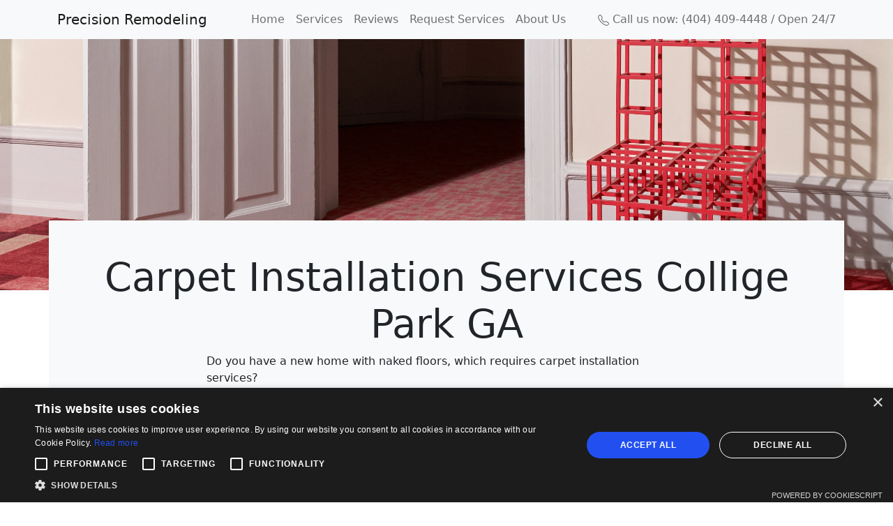

--- FILE ---
content_type: text/html; charset=UTF-8
request_url: https://precision-remodeling.com/carpet-installation-services-collige-park-ga/
body_size: 14281
content:
<!doctype html>
<html lang="en-US" prefix="og: https://ogp.me/ns#">
  <head>
    <!-- Required meta tags -->
    <meta charset="UTF-8">
    <meta name="viewport" content="width=device-width, initial-scale=1">

    <!-- wp_head begin -->
    <script>
                window.dataLayer = window.dataLayer || [];
                window.gtag = window.gtag || function () {
                    dataLayer.push(arguments)
                };
            
            gtag('consent', 'default', {
                ad_storage: 'granted',
                analytics_storage: 'granted',
                ad_user_data: 'granted',
                ad_personalization: 'granted',
                functionality_storage: 'granted',
                personalization_storage: 'granted',
                security_storage: 'granted',
                wait_for_update: 500
            })
                                
            gtag('set', 'developer_id.dMmY1Mm', true);
            gtag('set', 'ads_data_redaction', true);</script><script type='text/javascript' charset='UTF-8' data-cs-platform='wordpress' src='https://cdn.cookie-script.com/s/284705ec51ac34fc06aa4faa8e6e7725.js' id='cookie_script-js-with'></script>
<!-- Search Engine Optimization by Rank Math - https://rankmath.com/ -->
<title>Carpet Installation Services Collige Park GA - Remodeling Company</title>
<meta name="description" content="Do you have a new home with naked floors, which requires carpet installation services?"/>
<meta name="robots" content="follow, index, max-snippet:-1, max-video-preview:-1, max-image-preview:large"/>
<link rel="canonical" href="https://precision-remodeling.com/carpet-installation-services-collige-park-ga/" />
<meta property="og:locale" content="en_US" />
<meta property="og:type" content="article" />
<meta property="og:title" content="Carpet Installation Services Collige Park GA - Remodeling Company" />
<meta property="og:description" content="Do you have a new home with naked floors, which requires carpet installation services?" />
<meta property="og:url" content="https://precision-remodeling.com/carpet-installation-services-collige-park-ga/" />
<meta property="og:site_name" content="Precise Budget Remodeling" />
<meta property="article:section" content="Uncategorized" />
<meta property="og:updated_time" content="2023-04-12T04:49:38+00:00" />
<meta property="og:image" content="https://precision-remodeling.com/wp-content/uploads/2022/08/Carpet-Installation-Services-and-Replacements-in-Georgia-1024x532.webp" />
<meta property="og:image:secure_url" content="https://precision-remodeling.com/wp-content/uploads/2022/08/Carpet-Installation-Services-and-Replacements-in-Georgia-1024x532.webp" />
<meta property="og:image:width" content="640" />
<meta property="og:image:height" content="333" />
<meta property="og:image:alt" content="Carpet Installation Services Collige Park GA" />
<meta property="og:image:type" content="image/webp" />
<meta property="article:published_time" content="2022-08-23T11:57:05+00:00" />
<meta property="article:modified_time" content="2023-04-12T04:49:38+00:00" />
<meta name="twitter:card" content="summary_large_image" />
<meta name="twitter:title" content="Carpet Installation Services Collige Park GA - Remodeling Company" />
<meta name="twitter:description" content="Do you have a new home with naked floors, which requires carpet installation services?" />
<meta name="twitter:image" content="https://precision-remodeling.com/wp-content/uploads/2022/08/Carpet-Installation-Services-and-Replacements-in-Georgia-1024x532.webp" />
<meta name="twitter:label1" content="Written by" />
<meta name="twitter:data1" content="kosta" />
<meta name="twitter:label2" content="Time to read" />
<meta name="twitter:data2" content="5 minutes" />
<script type="application/ld+json" class="rank-math-schema">{"@context":"https://schema.org","@graph":[{"@type":["Person","Organization"],"@id":"https://precision-remodeling.com/#person","name":"kosta"},{"@type":"WebSite","@id":"https://precision-remodeling.com/#website","url":"https://precision-remodeling.com","name":"Precise Budget Remodeling","publisher":{"@id":"https://precision-remodeling.com/#person"},"inLanguage":"en-US"},{"@type":"ImageObject","@id":"https://precision-remodeling.com/wp-content/uploads/2022/08/Carpet-Installation-Services-and-Replacements-in-Georgia.webp","url":"https://precision-remodeling.com/wp-content/uploads/2022/08/Carpet-Installation-Services-and-Replacements-in-Georgia.webp","width":"2500","height":"1300","inLanguage":"en-US"},{"@type":"WebPage","@id":"https://precision-remodeling.com/carpet-installation-services-collige-park-ga/#webpage","url":"https://precision-remodeling.com/carpet-installation-services-collige-park-ga/","name":"Carpet Installation Services Collige Park GA - Remodeling Company","datePublished":"2022-08-23T11:57:05+00:00","dateModified":"2023-04-12T04:49:38+00:00","isPartOf":{"@id":"https://precision-remodeling.com/#website"},"primaryImageOfPage":{"@id":"https://precision-remodeling.com/wp-content/uploads/2022/08/Carpet-Installation-Services-and-Replacements-in-Georgia.webp"},"inLanguage":"en-US"},{"@type":"Person","@id":"https://precision-remodeling.com/author/kosta/","name":"kosta","url":"https://precision-remodeling.com/author/kosta/","image":{"@type":"ImageObject","@id":"https://secure.gravatar.com/avatar/1856390019bd255a8af02c86d2cf9827af4c74d6ede89e828001d239de059d7d?s=96&amp;d=mm&amp;r=g","url":"https://secure.gravatar.com/avatar/1856390019bd255a8af02c86d2cf9827af4c74d6ede89e828001d239de059d7d?s=96&amp;d=mm&amp;r=g","caption":"kosta","inLanguage":"en-US"},"sameAs":["http://precision-remodeling.com"]},{"@type":"BlogPosting","headline":"Carpet Installation Services Collige Park GA - Remodeling Company","datePublished":"2022-08-23T11:57:05+00:00","dateModified":"2023-04-12T04:49:38+00:00","articleSection":"Uncategorized","author":{"@id":"https://precision-remodeling.com/author/kosta/","name":"kosta"},"publisher":{"@id":"https://precision-remodeling.com/#person"},"description":"Do you have a new home with naked floors, which requires carpet installation services?","name":"Carpet Installation Services Collige Park GA - Remodeling Company","@id":"https://precision-remodeling.com/carpet-installation-services-collige-park-ga/#richSnippet","isPartOf":{"@id":"https://precision-remodeling.com/carpet-installation-services-collige-park-ga/#webpage"},"image":{"@id":"https://precision-remodeling.com/wp-content/uploads/2022/08/Carpet-Installation-Services-and-Replacements-in-Georgia.webp"},"inLanguage":"en-US","mainEntityOfPage":{"@id":"https://precision-remodeling.com/carpet-installation-services-collige-park-ga/#webpage"}}]}</script>
<!-- /Rank Math WordPress SEO plugin -->

<link rel='dns-prefetch' href='//cdn.jsdelivr.net' />
<link rel='dns-prefetch' href='//www.googletagmanager.com' />
<style id='wp-img-auto-sizes-contain-inline-css'>
img:is([sizes=auto i],[sizes^="auto," i]){contain-intrinsic-size:3000px 1500px}
/*# sourceURL=wp-img-auto-sizes-contain-inline-css */
</style>

<style id='classic-theme-styles-inline-css'>
/*! This file is auto-generated */
.wp-block-button__link{color:#fff;background-color:#32373c;border-radius:9999px;box-shadow:none;text-decoration:none;padding:calc(.667em + 2px) calc(1.333em + 2px);font-size:1.125em}.wp-block-file__button{background:#32373c;color:#fff;text-decoration:none}
/*# sourceURL=/wp-includes/css/classic-themes.min.css */
</style>
<link rel='stylesheet' id='picostrap-styles-css' href='https://precision-remodeling.com/wp-content/themes/picostrap5/styles-bundle.css' media='all' />
<script id="gtmkit-js-before" data-cfasync="false" data-nowprocket="" data-cookieconsent="ignore">
		window.gtmkit_settings = {"datalayer_name":"dataLayer","console_log":false};
		window.gtmkit_data = {};
		window.dataLayer = window.dataLayer || [];
				
//# sourceURL=gtmkit-js-before
</script>
<script id="gtmkit-container-js-after" data-cfasync="false" data-nowprocket="" data-cookieconsent="ignore">
/* Google Tag Manager */
(function(w,d,s,l,i){w[l]=w[l]||[];w[l].push({'gtm.start':
new Date().getTime(),event:'gtm.js'});var f=d.getElementsByTagName(s)[0],
j=d.createElement(s),dl=l!='dataLayer'?'&l='+l:'';j.async=true;j.src=
'https://precision-remodeling.com/wp-content/litespeed/localres/aHR0cHM6Ly93d3cuZ29vZ2xldGFnbWFuYWdlci5jb20vZ3RtLmpz?id='+i+dl;f.parentNode.insertBefore(j,f);
})(window,document,'script','dataLayer','GTM-W39Q6CW3');
/* End Google Tag Manager */

//# sourceURL=gtmkit-container-js-after
</script>
<script id="gtmkit-datalayer-js-before" data-cfasync="false" data-nowprocket="" data-cookieconsent="ignore">
const gtmkit_dataLayer_content = {"pageType":"post"};
dataLayer.push( gtmkit_dataLayer_content );

//# sourceURL=gtmkit-datalayer-js-before
</script>
<meta name="cdp-version" content="1.5.0" /> <!-- Google tag (gtag.js) -->
<script async src="https://www.googletagmanager.com/gtag/js?id=G-M9XL2FB7QZ"></script>
<script>
  window.dataLayer = window.dataLayer || [];
  function gtag(){dataLayer.push(arguments);}
  gtag('js', new Date());

  gtag('config', 'G-M9XL2FB7QZ');
</script><link rel="icon" href="https://precision-remodeling.com/wp-content/uploads/2022/08/Precision-Remodeling-Budget-remodeling-services-for-Georgia-150x117.webp" sizes="32x32" />
<link rel="icon" href="https://precision-remodeling.com/wp-content/uploads/2022/08/Precision-Remodeling-Budget-remodeling-services-for-Georgia.webp" sizes="192x192" />
<link rel="apple-touch-icon" href="https://precision-remodeling.com/wp-content/uploads/2022/08/Precision-Remodeling-Budget-remodeling-services-for-Georgia.webp" />
<meta name="msapplication-TileImage" content="https://precision-remodeling.com/wp-content/uploads/2022/08/Precision-Remodeling-Budget-remodeling-services-for-Georgia.webp" />
    <!-- wp_head end -->
  <style id='wp-block-heading-inline-css'>
h1:where(.wp-block-heading).has-background,h2:where(.wp-block-heading).has-background,h3:where(.wp-block-heading).has-background,h4:where(.wp-block-heading).has-background,h5:where(.wp-block-heading).has-background,h6:where(.wp-block-heading).has-background{padding:1.25em 2.375em}h1.has-text-align-left[style*=writing-mode]:where([style*=vertical-lr]),h1.has-text-align-right[style*=writing-mode]:where([style*=vertical-rl]),h2.has-text-align-left[style*=writing-mode]:where([style*=vertical-lr]),h2.has-text-align-right[style*=writing-mode]:where([style*=vertical-rl]),h3.has-text-align-left[style*=writing-mode]:where([style*=vertical-lr]),h3.has-text-align-right[style*=writing-mode]:where([style*=vertical-rl]),h4.has-text-align-left[style*=writing-mode]:where([style*=vertical-lr]),h4.has-text-align-right[style*=writing-mode]:where([style*=vertical-rl]),h5.has-text-align-left[style*=writing-mode]:where([style*=vertical-lr]),h5.has-text-align-right[style*=writing-mode]:where([style*=vertical-rl]),h6.has-text-align-left[style*=writing-mode]:where([style*=vertical-lr]),h6.has-text-align-right[style*=writing-mode]:where([style*=vertical-rl]){rotate:180deg}
/*# sourceURL=https://precision-remodeling.com/wp-includes/blocks/heading/style.min.css */
</style>
<style id='wp-block-image-inline-css'>
.wp-block-image>a,.wp-block-image>figure>a{display:inline-block}.wp-block-image img{box-sizing:border-box;height:auto;max-width:100%;vertical-align:bottom}@media not (prefers-reduced-motion){.wp-block-image img.hide{visibility:hidden}.wp-block-image img.show{animation:show-content-image .4s}}.wp-block-image[style*=border-radius] img,.wp-block-image[style*=border-radius]>a{border-radius:inherit}.wp-block-image.has-custom-border img{box-sizing:border-box}.wp-block-image.aligncenter{text-align:center}.wp-block-image.alignfull>a,.wp-block-image.alignwide>a{width:100%}.wp-block-image.alignfull img,.wp-block-image.alignwide img{height:auto;width:100%}.wp-block-image .aligncenter,.wp-block-image .alignleft,.wp-block-image .alignright,.wp-block-image.aligncenter,.wp-block-image.alignleft,.wp-block-image.alignright{display:table}.wp-block-image .aligncenter>figcaption,.wp-block-image .alignleft>figcaption,.wp-block-image .alignright>figcaption,.wp-block-image.aligncenter>figcaption,.wp-block-image.alignleft>figcaption,.wp-block-image.alignright>figcaption{caption-side:bottom;display:table-caption}.wp-block-image .alignleft{float:left;margin:.5em 1em .5em 0}.wp-block-image .alignright{float:right;margin:.5em 0 .5em 1em}.wp-block-image .aligncenter{margin-left:auto;margin-right:auto}.wp-block-image :where(figcaption){margin-bottom:1em;margin-top:.5em}.wp-block-image.is-style-circle-mask img{border-radius:9999px}@supports ((-webkit-mask-image:none) or (mask-image:none)) or (-webkit-mask-image:none){.wp-block-image.is-style-circle-mask img{border-radius:0;-webkit-mask-image:url('data:image/svg+xml;utf8,<svg viewBox="0 0 100 100" xmlns="http://www.w3.org/2000/svg"><circle cx="50" cy="50" r="50"/></svg>');mask-image:url('data:image/svg+xml;utf8,<svg viewBox="0 0 100 100" xmlns="http://www.w3.org/2000/svg"><circle cx="50" cy="50" r="50"/></svg>');mask-mode:alpha;-webkit-mask-position:center;mask-position:center;-webkit-mask-repeat:no-repeat;mask-repeat:no-repeat;-webkit-mask-size:contain;mask-size:contain}}:root :where(.wp-block-image.is-style-rounded img,.wp-block-image .is-style-rounded img){border-radius:9999px}.wp-block-image figure{margin:0}.wp-lightbox-container{display:flex;flex-direction:column;position:relative}.wp-lightbox-container img{cursor:zoom-in}.wp-lightbox-container img:hover+button{opacity:1}.wp-lightbox-container button{align-items:center;backdrop-filter:blur(16px) saturate(180%);background-color:#5a5a5a40;border:none;border-radius:4px;cursor:zoom-in;display:flex;height:20px;justify-content:center;opacity:0;padding:0;position:absolute;right:16px;text-align:center;top:16px;width:20px;z-index:100}@media not (prefers-reduced-motion){.wp-lightbox-container button{transition:opacity .2s ease}}.wp-lightbox-container button:focus-visible{outline:3px auto #5a5a5a40;outline:3px auto -webkit-focus-ring-color;outline-offset:3px}.wp-lightbox-container button:hover{cursor:pointer;opacity:1}.wp-lightbox-container button:focus{opacity:1}.wp-lightbox-container button:focus,.wp-lightbox-container button:hover,.wp-lightbox-container button:not(:hover):not(:active):not(.has-background){background-color:#5a5a5a40;border:none}.wp-lightbox-overlay{box-sizing:border-box;cursor:zoom-out;height:100vh;left:0;overflow:hidden;position:fixed;top:0;visibility:hidden;width:100%;z-index:100000}.wp-lightbox-overlay .close-button{align-items:center;cursor:pointer;display:flex;justify-content:center;min-height:40px;min-width:40px;padding:0;position:absolute;right:calc(env(safe-area-inset-right) + 16px);top:calc(env(safe-area-inset-top) + 16px);z-index:5000000}.wp-lightbox-overlay .close-button:focus,.wp-lightbox-overlay .close-button:hover,.wp-lightbox-overlay .close-button:not(:hover):not(:active):not(.has-background){background:none;border:none}.wp-lightbox-overlay .lightbox-image-container{height:var(--wp--lightbox-container-height);left:50%;overflow:hidden;position:absolute;top:50%;transform:translate(-50%,-50%);transform-origin:top left;width:var(--wp--lightbox-container-width);z-index:9999999999}.wp-lightbox-overlay .wp-block-image{align-items:center;box-sizing:border-box;display:flex;height:100%;justify-content:center;margin:0;position:relative;transform-origin:0 0;width:100%;z-index:3000000}.wp-lightbox-overlay .wp-block-image img{height:var(--wp--lightbox-image-height);min-height:var(--wp--lightbox-image-height);min-width:var(--wp--lightbox-image-width);width:var(--wp--lightbox-image-width)}.wp-lightbox-overlay .wp-block-image figcaption{display:none}.wp-lightbox-overlay button{background:none;border:none}.wp-lightbox-overlay .scrim{background-color:#fff;height:100%;opacity:.9;position:absolute;width:100%;z-index:2000000}.wp-lightbox-overlay.active{visibility:visible}@media not (prefers-reduced-motion){.wp-lightbox-overlay.active{animation:turn-on-visibility .25s both}.wp-lightbox-overlay.active img{animation:turn-on-visibility .35s both}.wp-lightbox-overlay.show-closing-animation:not(.active){animation:turn-off-visibility .35s both}.wp-lightbox-overlay.show-closing-animation:not(.active) img{animation:turn-off-visibility .25s both}.wp-lightbox-overlay.zoom.active{animation:none;opacity:1;visibility:visible}.wp-lightbox-overlay.zoom.active .lightbox-image-container{animation:lightbox-zoom-in .4s}.wp-lightbox-overlay.zoom.active .lightbox-image-container img{animation:none}.wp-lightbox-overlay.zoom.active .scrim{animation:turn-on-visibility .4s forwards}.wp-lightbox-overlay.zoom.show-closing-animation:not(.active){animation:none}.wp-lightbox-overlay.zoom.show-closing-animation:not(.active) .lightbox-image-container{animation:lightbox-zoom-out .4s}.wp-lightbox-overlay.zoom.show-closing-animation:not(.active) .lightbox-image-container img{animation:none}.wp-lightbox-overlay.zoom.show-closing-animation:not(.active) .scrim{animation:turn-off-visibility .4s forwards}}@keyframes show-content-image{0%{visibility:hidden}99%{visibility:hidden}to{visibility:visible}}@keyframes turn-on-visibility{0%{opacity:0}to{opacity:1}}@keyframes turn-off-visibility{0%{opacity:1;visibility:visible}99%{opacity:0;visibility:visible}to{opacity:0;visibility:hidden}}@keyframes lightbox-zoom-in{0%{transform:translate(calc((-100vw + var(--wp--lightbox-scrollbar-width))/2 + var(--wp--lightbox-initial-left-position)),calc(-50vh + var(--wp--lightbox-initial-top-position))) scale(var(--wp--lightbox-scale))}to{transform:translate(-50%,-50%) scale(1)}}@keyframes lightbox-zoom-out{0%{transform:translate(-50%,-50%) scale(1);visibility:visible}99%{visibility:visible}to{transform:translate(calc((-100vw + var(--wp--lightbox-scrollbar-width))/2 + var(--wp--lightbox-initial-left-position)),calc(-50vh + var(--wp--lightbox-initial-top-position))) scale(var(--wp--lightbox-scale));visibility:hidden}}
/*# sourceURL=https://precision-remodeling.com/wp-includes/blocks/image/style.min.css */
</style>
<style id='wp-block-list-inline-css'>
ol,ul{box-sizing:border-box}:root :where(.wp-block-list.has-background){padding:1.25em 2.375em}
/*# sourceURL=https://precision-remodeling.com/wp-includes/blocks/list/style.min.css */
</style>
<style id='wp-block-paragraph-inline-css'>
.is-small-text{font-size:.875em}.is-regular-text{font-size:1em}.is-large-text{font-size:2.25em}.is-larger-text{font-size:3em}.has-drop-cap:not(:focus):first-letter{float:left;font-size:8.4em;font-style:normal;font-weight:100;line-height:.68;margin:.05em .1em 0 0;text-transform:uppercase}body.rtl .has-drop-cap:not(:focus):first-letter{float:none;margin-left:.1em}p.has-drop-cap.has-background{overflow:hidden}:root :where(p.has-background){padding:1.25em 2.375em}:where(p.has-text-color:not(.has-link-color)) a{color:inherit}p.has-text-align-left[style*="writing-mode:vertical-lr"],p.has-text-align-right[style*="writing-mode:vertical-rl"]{rotate:180deg}
/*# sourceURL=https://precision-remodeling.com/wp-includes/blocks/paragraph/style.min.css */
</style>
<style id='global-styles-inline-css'>
:root{--wp--preset--aspect-ratio--square: 1;--wp--preset--aspect-ratio--4-3: 4/3;--wp--preset--aspect-ratio--3-4: 3/4;--wp--preset--aspect-ratio--3-2: 3/2;--wp--preset--aspect-ratio--2-3: 2/3;--wp--preset--aspect-ratio--16-9: 16/9;--wp--preset--aspect-ratio--9-16: 9/16;--wp--preset--color--black: #000000;--wp--preset--color--cyan-bluish-gray: #abb8c3;--wp--preset--color--white: #ffffff;--wp--preset--color--pale-pink: #f78da7;--wp--preset--color--vivid-red: #cf2e2e;--wp--preset--color--luminous-vivid-orange: #ff6900;--wp--preset--color--luminous-vivid-amber: #fcb900;--wp--preset--color--light-green-cyan: #7bdcb5;--wp--preset--color--vivid-green-cyan: #00d084;--wp--preset--color--pale-cyan-blue: #8ed1fc;--wp--preset--color--vivid-cyan-blue: #0693e3;--wp--preset--color--vivid-purple: #9b51e0;--wp--preset--gradient--vivid-cyan-blue-to-vivid-purple: linear-gradient(135deg,rgb(6,147,227) 0%,rgb(155,81,224) 100%);--wp--preset--gradient--light-green-cyan-to-vivid-green-cyan: linear-gradient(135deg,rgb(122,220,180) 0%,rgb(0,208,130) 100%);--wp--preset--gradient--luminous-vivid-amber-to-luminous-vivid-orange: linear-gradient(135deg,rgb(252,185,0) 0%,rgb(255,105,0) 100%);--wp--preset--gradient--luminous-vivid-orange-to-vivid-red: linear-gradient(135deg,rgb(255,105,0) 0%,rgb(207,46,46) 100%);--wp--preset--gradient--very-light-gray-to-cyan-bluish-gray: linear-gradient(135deg,rgb(238,238,238) 0%,rgb(169,184,195) 100%);--wp--preset--gradient--cool-to-warm-spectrum: linear-gradient(135deg,rgb(74,234,220) 0%,rgb(151,120,209) 20%,rgb(207,42,186) 40%,rgb(238,44,130) 60%,rgb(251,105,98) 80%,rgb(254,248,76) 100%);--wp--preset--gradient--blush-light-purple: linear-gradient(135deg,rgb(255,206,236) 0%,rgb(152,150,240) 100%);--wp--preset--gradient--blush-bordeaux: linear-gradient(135deg,rgb(254,205,165) 0%,rgb(254,45,45) 50%,rgb(107,0,62) 100%);--wp--preset--gradient--luminous-dusk: linear-gradient(135deg,rgb(255,203,112) 0%,rgb(199,81,192) 50%,rgb(65,88,208) 100%);--wp--preset--gradient--pale-ocean: linear-gradient(135deg,rgb(255,245,203) 0%,rgb(182,227,212) 50%,rgb(51,167,181) 100%);--wp--preset--gradient--electric-grass: linear-gradient(135deg,rgb(202,248,128) 0%,rgb(113,206,126) 100%);--wp--preset--gradient--midnight: linear-gradient(135deg,rgb(2,3,129) 0%,rgb(40,116,252) 100%);--wp--preset--font-size--small: 13px;--wp--preset--font-size--medium: 20px;--wp--preset--font-size--large: 36px;--wp--preset--font-size--x-large: 42px;--wp--preset--spacing--20: 0.44rem;--wp--preset--spacing--30: 0.67rem;--wp--preset--spacing--40: 1rem;--wp--preset--spacing--50: 1.5rem;--wp--preset--spacing--60: 2.25rem;--wp--preset--spacing--70: 3.38rem;--wp--preset--spacing--80: 5.06rem;--wp--preset--shadow--natural: 6px 6px 9px rgba(0, 0, 0, 0.2);--wp--preset--shadow--deep: 12px 12px 50px rgba(0, 0, 0, 0.4);--wp--preset--shadow--sharp: 6px 6px 0px rgba(0, 0, 0, 0.2);--wp--preset--shadow--outlined: 6px 6px 0px -3px rgb(255, 255, 255), 6px 6px rgb(0, 0, 0);--wp--preset--shadow--crisp: 6px 6px 0px rgb(0, 0, 0);}:where(.is-layout-flex){gap: 0.5em;}:where(.is-layout-grid){gap: 0.5em;}body .is-layout-flex{display: flex;}.is-layout-flex{flex-wrap: wrap;align-items: center;}.is-layout-flex > :is(*, div){margin: 0;}body .is-layout-grid{display: grid;}.is-layout-grid > :is(*, div){margin: 0;}:where(.wp-block-columns.is-layout-flex){gap: 2em;}:where(.wp-block-columns.is-layout-grid){gap: 2em;}:where(.wp-block-post-template.is-layout-flex){gap: 1.25em;}:where(.wp-block-post-template.is-layout-grid){gap: 1.25em;}.has-black-color{color: var(--wp--preset--color--black) !important;}.has-cyan-bluish-gray-color{color: var(--wp--preset--color--cyan-bluish-gray) !important;}.has-white-color{color: var(--wp--preset--color--white) !important;}.has-pale-pink-color{color: var(--wp--preset--color--pale-pink) !important;}.has-vivid-red-color{color: var(--wp--preset--color--vivid-red) !important;}.has-luminous-vivid-orange-color{color: var(--wp--preset--color--luminous-vivid-orange) !important;}.has-luminous-vivid-amber-color{color: var(--wp--preset--color--luminous-vivid-amber) !important;}.has-light-green-cyan-color{color: var(--wp--preset--color--light-green-cyan) !important;}.has-vivid-green-cyan-color{color: var(--wp--preset--color--vivid-green-cyan) !important;}.has-pale-cyan-blue-color{color: var(--wp--preset--color--pale-cyan-blue) !important;}.has-vivid-cyan-blue-color{color: var(--wp--preset--color--vivid-cyan-blue) !important;}.has-vivid-purple-color{color: var(--wp--preset--color--vivid-purple) !important;}.has-black-background-color{background-color: var(--wp--preset--color--black) !important;}.has-cyan-bluish-gray-background-color{background-color: var(--wp--preset--color--cyan-bluish-gray) !important;}.has-white-background-color{background-color: var(--wp--preset--color--white) !important;}.has-pale-pink-background-color{background-color: var(--wp--preset--color--pale-pink) !important;}.has-vivid-red-background-color{background-color: var(--wp--preset--color--vivid-red) !important;}.has-luminous-vivid-orange-background-color{background-color: var(--wp--preset--color--luminous-vivid-orange) !important;}.has-luminous-vivid-amber-background-color{background-color: var(--wp--preset--color--luminous-vivid-amber) !important;}.has-light-green-cyan-background-color{background-color: var(--wp--preset--color--light-green-cyan) !important;}.has-vivid-green-cyan-background-color{background-color: var(--wp--preset--color--vivid-green-cyan) !important;}.has-pale-cyan-blue-background-color{background-color: var(--wp--preset--color--pale-cyan-blue) !important;}.has-vivid-cyan-blue-background-color{background-color: var(--wp--preset--color--vivid-cyan-blue) !important;}.has-vivid-purple-background-color{background-color: var(--wp--preset--color--vivid-purple) !important;}.has-black-border-color{border-color: var(--wp--preset--color--black) !important;}.has-cyan-bluish-gray-border-color{border-color: var(--wp--preset--color--cyan-bluish-gray) !important;}.has-white-border-color{border-color: var(--wp--preset--color--white) !important;}.has-pale-pink-border-color{border-color: var(--wp--preset--color--pale-pink) !important;}.has-vivid-red-border-color{border-color: var(--wp--preset--color--vivid-red) !important;}.has-luminous-vivid-orange-border-color{border-color: var(--wp--preset--color--luminous-vivid-orange) !important;}.has-luminous-vivid-amber-border-color{border-color: var(--wp--preset--color--luminous-vivid-amber) !important;}.has-light-green-cyan-border-color{border-color: var(--wp--preset--color--light-green-cyan) !important;}.has-vivid-green-cyan-border-color{border-color: var(--wp--preset--color--vivid-green-cyan) !important;}.has-pale-cyan-blue-border-color{border-color: var(--wp--preset--color--pale-cyan-blue) !important;}.has-vivid-cyan-blue-border-color{border-color: var(--wp--preset--color--vivid-cyan-blue) !important;}.has-vivid-purple-border-color{border-color: var(--wp--preset--color--vivid-purple) !important;}.has-vivid-cyan-blue-to-vivid-purple-gradient-background{background: var(--wp--preset--gradient--vivid-cyan-blue-to-vivid-purple) !important;}.has-light-green-cyan-to-vivid-green-cyan-gradient-background{background: var(--wp--preset--gradient--light-green-cyan-to-vivid-green-cyan) !important;}.has-luminous-vivid-amber-to-luminous-vivid-orange-gradient-background{background: var(--wp--preset--gradient--luminous-vivid-amber-to-luminous-vivid-orange) !important;}.has-luminous-vivid-orange-to-vivid-red-gradient-background{background: var(--wp--preset--gradient--luminous-vivid-orange-to-vivid-red) !important;}.has-very-light-gray-to-cyan-bluish-gray-gradient-background{background: var(--wp--preset--gradient--very-light-gray-to-cyan-bluish-gray) !important;}.has-cool-to-warm-spectrum-gradient-background{background: var(--wp--preset--gradient--cool-to-warm-spectrum) !important;}.has-blush-light-purple-gradient-background{background: var(--wp--preset--gradient--blush-light-purple) !important;}.has-blush-bordeaux-gradient-background{background: var(--wp--preset--gradient--blush-bordeaux) !important;}.has-luminous-dusk-gradient-background{background: var(--wp--preset--gradient--luminous-dusk) !important;}.has-pale-ocean-gradient-background{background: var(--wp--preset--gradient--pale-ocean) !important;}.has-electric-grass-gradient-background{background: var(--wp--preset--gradient--electric-grass) !important;}.has-midnight-gradient-background{background: var(--wp--preset--gradient--midnight) !important;}.has-small-font-size{font-size: var(--wp--preset--font-size--small) !important;}.has-medium-font-size{font-size: var(--wp--preset--font-size--medium) !important;}.has-large-font-size{font-size: var(--wp--preset--font-size--large) !important;}.has-x-large-font-size{font-size: var(--wp--preset--font-size--x-large) !important;}
/*# sourceURL=global-styles-inline-css */
</style>
</head>
  <body class="wp-singular post-template-default single single-post postid-231 single-format-standard wp-embed-responsive wp-theme-picostrap5 lc-custom-header lc-custom-footer picostrap_header_navbar_position_" >
      
    
    


<header id='lc-header'>
<div>
	<nav class="navbar navbar-expand-lg navbar-light bg-light">
		<div class="container"><a class="navbar-brand" href="https://precision-remodeling.com/">
				<span class="">Precision Remodeling</span>
			</a>
			<button class="navbar-toggler" type="button" data-bs-toggle="collapse" data-bs-target="#myNavbar1" aria-controls="myNavbar1" aria-expanded="false" aria-label="Toggle navigation">
				<span class="navbar-toggler-icon"></span>
			</button>
			<div class="collapse navbar-collapse" id="myNavbar1">
				<div  class="live-shortcode mx-auto"> <!--  lc_nav_menu --> <ul id="menu-main" class="navbar-nav"><li  class="menu-item menu-item-type-post_type menu-item-object-page menu-item-home nav-item nav-item-1343"><a href="https://precision-remodeling.com/" class="nav-link ">Home</a></li>
<li  class="menu-item menu-item-type-post_type menu-item-object-page nav-item nav-item-3241"><a href="https://precision-remodeling.com/precision-remodeling-services-in-georgia/" class="nav-link ">Services</a></li>
<li  class="menu-item menu-item-type-post_type menu-item-object-page nav-item nav-item-3240"><a href="https://precision-remodeling.com/precision-remodeling-client-reviews/" class="nav-link ">Reviews</a></li>
<li  class="menu-item menu-item-type-post_type menu-item-object-page nav-item nav-item-1342"><a href="https://precision-remodeling.com/request-services/" class="nav-link ">Request Services</a></li>
<li  class="menu-item menu-item-type-post_type menu-item-object-page nav-item nav-item-3239"><a href="https://precision-remodeling.com/about-us/" class="nav-link ">About Us</a></li>
</ul> <!-- /lc_nav_menu --> </div>
				<a class="navbar-text text-decoration-none" href="tel:+14044094448">
					<svg width="1em" height="1em" viewBox="0 0 16 16" fill="currentColor" xmlns="http://www.w3.org/2000/svg">
						<path fill-rule="evenodd" d="M3.654 1.328a.678.678 0 0 0-1.015-.063L1.605 2.3c-.483.484-.661 1.169-.45 1.77a17.568 17.568 0 0 0 4.168 6.608 17.569 17.569 0 0 0 6.608 4.168c.601.211 1.286.033 1.77-.45l1.034-1.034a.678.678 0 0 0-.063-1.015l-2.307-1.794a.678.678 0 0 0-.58-.122l-2.19.547a1.745 1.745 0 0 1-1.657-.459L5.482 8.062a1.745 1.745 0 0 1-.46-1.657l.548-2.19a.678.678 0 0 0-.122-.58L3.654 1.328zM1.884.511a1.745 1.745 0 0 1 2.612.163L6.29 2.98c.329.423.445.974.315 1.494l-.547 2.19a.678.678 0 0 0 .178.643l2.457 2.457a.678.678 0 0 0 .644.178l2.189-.547a1.745 1.745 0 0 1 1.494.315l2.306 1.794c.829.645.905 1.87.163 2.611l-1.034 1.034c-.74.74-1.846 1.065-2.877.702a18.634 18.634 0 0 1-7.01-4.42 18.634 18.634 0 0 1-4.42-7.009c-.362-1.03-.037-2.137.703-2.877L1.885.511z"></path>
					</svg> Call us now: (404) 409-4448 / Open 24/7
				</a>
			</div>
		</div>
	</nav>
</div>
</header>



<main id='theme-main'><div class="d-flex container-fluid" style="height:50vh;background:url(https://precision-remodeling.com/wp-content/uploads/2022/08/Carpet-Installation-Services-and-Replacements-in-Georgia.webp)  center / cover no-repeat;"></div>
        
    <div class="container p-5 bg-light" style="margin-top:-100px">
        <div class="row text-center">
            
            <div class="col-md-12">
                
                <h1 class="display-4">Carpet Installation Services Collige Park GA</h1>
                
                
            </div><!-- /col -->
        </div>
        <div class="row">
            <div class="col-md-8 offset-md-2">
                
<p>Do you have a new home with naked floors, which requires carpet installation services?</p>



<p>Or your old carpets are ready to be changed with newer and better ones?</p>



<p>It&#8217;s important to have beautiful floor coverings, as they set the tone of your home.</p>



<p>And carpets are one of the most popular choices for new house owners, who wish to purely re-design a house.</p>



<p>That’s where our carpet installation services in Collige Park GA come in handy. We can completely renovate or install new carpets in your house, ensuring that the carpet material is top-quality and you are satisfied.</p>



<div class="container py-5">
	<div class="row min-vh-50 align-items-center justify-content-center">
		<div class="col-lg-9 col-xl-8 text-center bg-dark text-white p-5">
			<div class="lc-block mb-4">
				<div editable="rich">
					<h2 class="display-3 fw-bolder">Contact us</h2>
					<p>Each call made from our website will ensure you 15% off from your order</p>

				</div>
			</div><!-- /lc-block -->

			<div class="lc-block mb-5">
				<a class="btn btn-light" href="https://precision-remodeling.com/request-services/" role="button" style="padding: 10px 35px 10px 35px;
font-weight: bold;">Request Service</a>
			</div><!-- /lc-block -->
			<div class="lc-block border-top col-md-6 offset-md-3">
				<div editable="rich">
					<h2 class="fw-bolder"><br></h2>
				</div>
			</div>
			<div class="lc-block mb-4 pt-4">
				<div editable="rich">
					<h2 class="fw-bolder">Working Hours</h2>
				</div>
			</div>
			<div class="lc-block">
				<div editable="rich">
					<p>Monday to Friday: 08:00 – 21:00</p>
					<p>Saturday to Sunday: 08:00 – 20:00</p>
				</div>
			</div>
			<div class="lc-block pt-5">
				<div editable="rich">
					<p>We accept any remodeling calls in Georgia for any of our 50+ supported areas</p>
				</div>
			</div><!-- /lc-block -->
		</div><!-- /col -->
	</div>
</div>



<h2 class="wp-block-heading">Renovate your home with our Professional Carpet Installation Services in Collige Park GA</h2>



<p>When it comes to carpet installation, there are a few things you need to keep in mind. Carpet installation is not a do-it-yourself project.</p>



<p>You&#8217;ll need to hire an expert carpet installer to get the job done. That&#8217;s where we at Precision Remodeling step in.</p>



<p>With our 10 years of experience in the carpet installation business, we can ensure that your new carpet installment process will go smooth, and without issues.</p>



<p>The first thing each house needs is to measure the room where the carpets need to be installed.</p>



<p>You need to understand the dimensions of the room when you ask for an estimate from the installers.</p>



<p>The next thing you need to do is choose the type of carpet you want. There are many different types of carpets available on the market today.</p>



<p>You will need to decide on the style, color, and material of the carpet before you make your final decision.</p>



<figure class="wp-block-image size-full"><img fetchpriority="high" decoding="async" width="902" height="544" src="https://precision-remodeling.com/wp-content/uploads/2022/08/Carpet-installations-in-Georgia.png.webp" alt="" class="wp-image-216" srcset="https://precision-remodeling.com/wp-content/uploads/2022/08/Carpet-installations-in-Georgia.png.webp 902w, https://precision-remodeling.com/wp-content/uploads/2022/08/Carpet-installations-in-Georgia-300x181.png.webp 300w, https://precision-remodeling.com/wp-content/uploads/2022/08/Carpet-installations-in-Georgia-768x463.png.webp 768w" sizes="(max-width: 902px) 100vw, 902px" /></figure>



<p>We will help make all the measurements fit the room, so we&#8217;ll ensure that you will require our carpet cleaning services.</p>



<p>It will be a step-by-step process, where you can choose any type of carpet, and if required, we can order and deliver it on your behalf.</p>



<p>Even if you have your own carpets ordered and delivered, we can proceed with their installation.</p>



<div class="container py-5">
	<div class="row min-vh-50 align-items-center justify-content-center">
		<div class="col-lg-9 col-xl-8 text-center bg-dark text-white p-5">
			<div class="lc-block mb-4">
				<div editable="rich">
					<h2 class="display-3 fw-bolder">Contact us</h2>
					<p>Each call made from our website will ensure you 15% off from your order</p>

				</div>
			</div><!-- /lc-block -->

			<div class="lc-block mb-5">
				<a class="btn btn-light" href="https://precision-remodeling.com/request-services/" role="button" style="padding: 10px 35px 10px 35px;
font-weight: bold;">Request Service</a>
			</div><!-- /lc-block -->
			<div class="lc-block border-top col-md-6 offset-md-3">
				<div editable="rich">
					<h2 class="fw-bolder"><br></h2>
				</div>
			</div>
			<div class="lc-block mb-4 pt-4">
				<div editable="rich">
					<h2 class="fw-bolder">Working Hours</h2>
				</div>
			</div>
			<div class="lc-block">
				<div editable="rich">
					<p>Monday to Friday: 08:00 – 21:00</p>
					<p>Saturday to Sunday: 08:00 – 20:00</p>
				</div>
			</div>
			<div class="lc-block pt-5">
				<div editable="rich">
					<p>We accept any remodeling calls in Georgia for any of our 50+ supported areas</p>
				</div>
			</div><!-- /lc-block -->
		</div><!-- /col -->
	</div>
</div>



<h2 class="wp-block-heading">How our Carpet Installation Process in Collige Park GA Works</h2>



<ul class="wp-block-list">
<li>We start with any necessary demolition of existing flooring and subfloor preparation. In this step, we will inspect and recommend if any additional work is required before the flooring installation as well as if any squeaks can be removed or should be addressed by the framer. We never recommend saving the existing padding but as requested by the customer we could install the new carpet on top of the existing padding;</li>



<li>Next, we will install the padding.</li>



<li>Depending on the pattern and style of the carpet we will determine the areas where seams will be installed;</li>



<li>After completion, we install the necessary transition strips, wall trims (if required), and debris cleaning.</li>



<li>If there are any unnecessary carpets or other belongings left after the carpet installation process, we can collect them and store them for you, until you wish to use them again for floor installations.</li>
</ul>



<h2 class="wp-block-heading">During &amp; After Carpet Installations in Collige Park GA</h2>



<p>To provide you with the best carpet installation services, we always follow some steps for ensuring quality work. Each of our steps is to protect your home and install your carpets safely.</p>



<h3 class="wp-block-heading">Inspect the subfloor</h3>



<p>Before we start with the carpet installations, we always inspect the subfloors. If there are any signs of mold development or damaged areas, we will need to call experts for remediation.</p>



<p>Once the floor is fully remediated, and complete we will be able to take measures.</p>



<h3 class="wp-block-heading">Keep a good room temperature</h3>



<p>For installing floors, the room temperature will need to be anywhere between 60 and 80 degrees. This applies to the installation area only.</p>



<p>We will need to upkeep this temperature, otherwise, problems may occur during the installation process.</p>



<h3 class="wp-block-heading">Prevent any movement while installing your floors</h3>



<p>While our professionals are working on installing your carpets, you will need to ensure that the room is safe. In that case, pets and kids cannot enter the room for safety purposes.</p>



<p>Installing carpets can be unsafe for children or pets, and could also harm your carpets during installation.</p>



<h3 class="wp-block-heading">Provide inspections after the floor has been installed</h3>



<p>Once your flooring is completely installed, we will be inspecting for any unwanted consequences. Once the quality of our service is ensured, we can finalize the process.</p>



<h3 class="wp-block-heading">Move furniture back to their original spot</h3>



<p>Upon finalizing the process, we move your furniture back to its original place, as your home’s carpet installation was successful.</p>



<h2 class="wp-block-heading">What do our carpet installation services in Collige Park GA offer</h2>



<p><strong>Carpet removal</strong> &#8211; Carpet removal services, which ensure the safe removal of stuck carpets, ensuring that your </p>



<p><strong>Plush Carpet installation</strong> &#8211; Install any kind of plush carpets in your home, which can be customized including the amount of plush.</p>



<p><strong>Frieze Carpet Installation</strong> &#8211; Install frieze carpets, which are also known as twist carpets. They are a popular choice amongst most of the carpet types.</p>



<p><strong>Berber Carpet Installation</strong> &#8211; Install berber carpets in your home, which are very stylish lopped carpets.</p>



<p><strong>Cut Loop Carpet Installation</strong> &#8211; Cut loop carpets are a mix of high and low tufts, which are perfect for houses with big families and a lot of activity.</p>



<p><strong>Carpet Tile Installation </strong>&#8211; Carpet tiles are a special type of carpet, which is very easy to maintain and clean. They can be installed relatively fast, and look astonishing.</p>



<p><strong>Carpet Replacement </strong>&#8211; Remove damaged carpets from your house and replace them with newer and better ones. We also offer custom carpet installations and replacements.</p>



<div class="container py-5">
	<div class="row min-vh-50 align-items-center justify-content-center">
		<div class="col-lg-9 col-xl-8 text-center bg-dark text-white p-5">
			<div class="lc-block mb-4">
				<div editable="rich">
					<h2 class="display-3 fw-bolder">Contact us</h2>
					<p>Each call made from our website will ensure you 15% off from your order</p>

				</div>
			</div><!-- /lc-block -->

			<div class="lc-block mb-5">
				<a class="btn btn-light" href="https://precision-remodeling.com/request-services/" role="button" style="padding: 10px 35px 10px 35px;
font-weight: bold;">Request Service</a>
			</div><!-- /lc-block -->
			<div class="lc-block border-top col-md-6 offset-md-3">
				<div editable="rich">
					<h2 class="fw-bolder"><br></h2>
				</div>
			</div>
			<div class="lc-block mb-4 pt-4">
				<div editable="rich">
					<h2 class="fw-bolder">Working Hours</h2>
				</div>
			</div>
			<div class="lc-block">
				<div editable="rich">
					<p>Monday to Friday: 08:00 – 21:00</p>
					<p>Saturday to Sunday: 08:00 – 20:00</p>
				</div>
			</div>
			<div class="lc-block pt-5">
				<div editable="rich">
					<p>We accept any remodeling calls in Georgia for any of our 50+ supported areas</p>
				</div>
			</div><!-- /lc-block -->
		</div><!-- /col -->
	</div>
</div>

            </div><!-- /col -->
        </div>
    </div>



 

</main>
	


<footer id='lc-footer'>
<div class="text-light bg-dark">
	<div class="container py-5">
		<div class="row lc-highlight-row">
			<div class="col-lg-3">

				<div class="lc-block small">
					<div>
						<p>Precision Remodeling is a professional remodeling company, working both commercial and residential. We support over 50+ areas, and provide our clients with custom remodeling services in Georgia.</p>
					</div>
				</div>
				<!-- /lc-block -->


			</div>
			<div class="col-lg-2 offset-lg-1">
				<div class="lc-block mb-4">
					<div>
						<h4>Working Hours</h4>
						<p>Monday to Friday: 08:00 – 21:00<br></p>
						<p> </p>
						<p>Saturday to Sunday: 08:00 – 20:00</p>
					</div>
				</div>
				<!-- /lc-block -->

				<!-- /lc-block -->
			</div>
			<div class="col-lg-2 offset-lg-1">
				<div class="lc-block mb-4">
					<div>
						<h4>About us</h4>
					</div>
				</div>
				<!-- /lc-block -->
				<div class="lc-block small">
					<div>
						<p><a href="https://alphaplumbingandsewer.com/" class="text-white">Home</a></p>
						<p><a href="https://precision-remodeling.com/request-service/" class="text-white">Request Service</a><br></p>
					</div>
				</div>
				<!-- /lc-block -->
			</div>
			<div class="col-lg-2 offset-lg-1">
				<div class="lc-block mb-4 lc-highlight-block">
					<div>
						<h4>Contact us</h4>
					</div>
				</div>
				<!-- /lc-block -->
				<div class="lc-block small">
					<div>
						<p><a href="https://precision-remodeling.com/request-service/" class="text-light">Contact Us</a><br></p>
						<p><a href="tel:+14044094448" class="text-white">+14044094448</a><br></p>
					</div>
				</div>
				<div class="lc-block small border-top"> <svg width="1em" height="1em" viewBox="0 0 16 16" fill="currentColor" xmlns="http://www.w3.org/2000/svg">
						<path d="M3.612 15.443c-.386.198-.824-.149-.746-.592l.83-4.73L.173 6.765c-.329-.314-.158-.888.283-.95l4.898-.696L7.538.792c.197-.39.73-.39.927 0l2.184 4.327 4.898.696c.441.062.612.636.283.95l-3.523 3.356.83 4.73c.078.443-.36.79-.746.592L8 13.187l-4.389 2.256z"></path>
					</svg>
					<svg width="1em" height="1em" viewBox="0 0 16 16" fill="currentColor" xmlns="http://www.w3.org/2000/svg">
						<path d="M3.612 15.443c-.386.198-.824-.149-.746-.592l.83-4.73L.173 6.765c-.329-.314-.158-.888.283-.95l4.898-.696L7.538.792c.197-.39.73-.39.927 0l2.184 4.327 4.898.696c.441.062.612.636.283.95l-3.523 3.356.83 4.73c.078.443-.36.79-.746.592L8 13.187l-4.389 2.256z"></path>
					</svg>
					<svg width="1em" height="1em" viewBox="0 0 16 16" fill="currentColor" xmlns="http://www.w3.org/2000/svg">
						<path d="M3.612 15.443c-.386.198-.824-.149-.746-.592l.83-4.73L.173 6.765c-.329-.314-.158-.888.283-.95l4.898-.696L7.538.792c.197-.39.73-.39.927 0l2.184 4.327 4.898.696c.441.062.612.636.283.95l-3.523 3.356.83 4.73c.078.443-.36.79-.746.592L8 13.187l-4.389 2.256z"></path>
					</svg>
					<svg width="1em" height="1em" viewBox="0 0 16 16" fill="currentColor" xmlns="http://www.w3.org/2000/svg">
						<path d="M3.612 15.443c-.386.198-.824-.149-.746-.592l.83-4.73L.173 6.765c-.329-.314-.158-.888.283-.95l4.898-.696L7.538.792c.197-.39.73-.39.927 0l2.184 4.327 4.898.696c.441.062.612.636.283.95l-3.523 3.356.83 4.73c.078.443-.36.79-.746.592L8 13.187l-4.389 2.256z"></path>
					</svg> <svg width="1em" height="1em" viewBox="0 0 16 16" fill="currentColor" xmlns="http://www.w3.org/2000/svg">
						<path d="M3.612 15.443c-.386.198-.824-.149-.746-.592l.83-4.73L.173 6.765c-.329-.314-.158-.888.283-.95l4.898-.696L7.538.792c.197-.39.73-.39.927 0l2.184 4.327 4.898.696c.441.062.612.636.283.95l-3.523 3.356.83 4.73c.078.443-.36.79-.746.592L8 13.187l-4.389 2.256z"></path>
					</svg>

					<div>
						<p>5 Stars – Based on 71 User Reviews </p>
					</div>
				</div>
				<!-- /lc-block -->
			</div>
		</div>
	</div>
	<div class="py-5 container">
		<div class="row">
			<div class="col-6 small">
				<div class="lc-block">
					<div>
						<p>Copyright © Precision Remodeling</p>
					</div>
				</div>
				<!-- /lc-block -->
			</div>
			<div class="col-6 text-end small">

				<!-- /lc-block -->
			</div>
		</div>
	</div>
</div>
</footer>




	<script type="speculationrules">
{"prefetch":[{"source":"document","where":{"and":[{"href_matches":"/*"},{"not":{"href_matches":["/wp-*.php","/wp-admin/*","/wp-content/uploads/*","/wp-content/*","/wp-content/plugins/*","/wp-content/themes/picostrap5/*","/*\\?(.+)"]}},{"not":{"selector_matches":"a[rel~=\"nofollow\"]"}},{"not":{"selector_matches":".no-prefetch, .no-prefetch a"}}]},"eagerness":"conservative"}]}
</script>
	<script id="lc_script_tag" type="module"></script>
	<script src="https://cdn.jsdelivr.net/npm/bootstrap@5.1.3/dist/js/bootstrap.bundle.min.js#asyncload" id="bootstrap5-js"></script>

	<script data-no-optimize="1">window.lazyLoadOptions=Object.assign({},{threshold:300},window.lazyLoadOptions||{});!function(t,e){"object"==typeof exports&&"undefined"!=typeof module?module.exports=e():"function"==typeof define&&define.amd?define(e):(t="undefined"!=typeof globalThis?globalThis:t||self).LazyLoad=e()}(this,function(){"use strict";function e(){return(e=Object.assign||function(t){for(var e=1;e<arguments.length;e++){var n,a=arguments[e];for(n in a)Object.prototype.hasOwnProperty.call(a,n)&&(t[n]=a[n])}return t}).apply(this,arguments)}function o(t){return e({},at,t)}function l(t,e){return t.getAttribute(gt+e)}function c(t){return l(t,vt)}function s(t,e){return function(t,e,n){e=gt+e;null!==n?t.setAttribute(e,n):t.removeAttribute(e)}(t,vt,e)}function i(t){return s(t,null),0}function r(t){return null===c(t)}function u(t){return c(t)===_t}function d(t,e,n,a){t&&(void 0===a?void 0===n?t(e):t(e,n):t(e,n,a))}function f(t,e){et?t.classList.add(e):t.className+=(t.className?" ":"")+e}function _(t,e){et?t.classList.remove(e):t.className=t.className.replace(new RegExp("(^|\\s+)"+e+"(\\s+|$)")," ").replace(/^\s+/,"").replace(/\s+$/,"")}function g(t){return t.llTempImage}function v(t,e){!e||(e=e._observer)&&e.unobserve(t)}function b(t,e){t&&(t.loadingCount+=e)}function p(t,e){t&&(t.toLoadCount=e)}function n(t){for(var e,n=[],a=0;e=t.children[a];a+=1)"SOURCE"===e.tagName&&n.push(e);return n}function h(t,e){(t=t.parentNode)&&"PICTURE"===t.tagName&&n(t).forEach(e)}function a(t,e){n(t).forEach(e)}function m(t){return!!t[lt]}function E(t){return t[lt]}function I(t){return delete t[lt]}function y(e,t){var n;m(e)||(n={},t.forEach(function(t){n[t]=e.getAttribute(t)}),e[lt]=n)}function L(a,t){var o;m(a)&&(o=E(a),t.forEach(function(t){var e,n;e=a,(t=o[n=t])?e.setAttribute(n,t):e.removeAttribute(n)}))}function k(t,e,n){f(t,e.class_loading),s(t,st),n&&(b(n,1),d(e.callback_loading,t,n))}function A(t,e,n){n&&t.setAttribute(e,n)}function O(t,e){A(t,rt,l(t,e.data_sizes)),A(t,it,l(t,e.data_srcset)),A(t,ot,l(t,e.data_src))}function w(t,e,n){var a=l(t,e.data_bg_multi),o=l(t,e.data_bg_multi_hidpi);(a=nt&&o?o:a)&&(t.style.backgroundImage=a,n=n,f(t=t,(e=e).class_applied),s(t,dt),n&&(e.unobserve_completed&&v(t,e),d(e.callback_applied,t,n)))}function x(t,e){!e||0<e.loadingCount||0<e.toLoadCount||d(t.callback_finish,e)}function M(t,e,n){t.addEventListener(e,n),t.llEvLisnrs[e]=n}function N(t){return!!t.llEvLisnrs}function z(t){if(N(t)){var e,n,a=t.llEvLisnrs;for(e in a){var o=a[e];n=e,o=o,t.removeEventListener(n,o)}delete t.llEvLisnrs}}function C(t,e,n){var a;delete t.llTempImage,b(n,-1),(a=n)&&--a.toLoadCount,_(t,e.class_loading),e.unobserve_completed&&v(t,n)}function R(i,r,c){var l=g(i)||i;N(l)||function(t,e,n){N(t)||(t.llEvLisnrs={});var a="VIDEO"===t.tagName?"loadeddata":"load";M(t,a,e),M(t,"error",n)}(l,function(t){var e,n,a,o;n=r,a=c,o=u(e=i),C(e,n,a),f(e,n.class_loaded),s(e,ut),d(n.callback_loaded,e,a),o||x(n,a),z(l)},function(t){var e,n,a,o;n=r,a=c,o=u(e=i),C(e,n,a),f(e,n.class_error),s(e,ft),d(n.callback_error,e,a),o||x(n,a),z(l)})}function T(t,e,n){var a,o,i,r,c;t.llTempImage=document.createElement("IMG"),R(t,e,n),m(c=t)||(c[lt]={backgroundImage:c.style.backgroundImage}),i=n,r=l(a=t,(o=e).data_bg),c=l(a,o.data_bg_hidpi),(r=nt&&c?c:r)&&(a.style.backgroundImage='url("'.concat(r,'")'),g(a).setAttribute(ot,r),k(a,o,i)),w(t,e,n)}function G(t,e,n){var a;R(t,e,n),a=e,e=n,(t=Et[(n=t).tagName])&&(t(n,a),k(n,a,e))}function D(t,e,n){var a;a=t,(-1<It.indexOf(a.tagName)?G:T)(t,e,n)}function S(t,e,n){var a;t.setAttribute("loading","lazy"),R(t,e,n),a=e,(e=Et[(n=t).tagName])&&e(n,a),s(t,_t)}function V(t){t.removeAttribute(ot),t.removeAttribute(it),t.removeAttribute(rt)}function j(t){h(t,function(t){L(t,mt)}),L(t,mt)}function F(t){var e;(e=yt[t.tagName])?e(t):m(e=t)&&(t=E(e),e.style.backgroundImage=t.backgroundImage)}function P(t,e){var n;F(t),n=e,r(e=t)||u(e)||(_(e,n.class_entered),_(e,n.class_exited),_(e,n.class_applied),_(e,n.class_loading),_(e,n.class_loaded),_(e,n.class_error)),i(t),I(t)}function U(t,e,n,a){var o;n.cancel_on_exit&&(c(t)!==st||"IMG"===t.tagName&&(z(t),h(o=t,function(t){V(t)}),V(o),j(t),_(t,n.class_loading),b(a,-1),i(t),d(n.callback_cancel,t,e,a)))}function $(t,e,n,a){var o,i,r=(i=t,0<=bt.indexOf(c(i)));s(t,"entered"),f(t,n.class_entered),_(t,n.class_exited),o=t,i=a,n.unobserve_entered&&v(o,i),d(n.callback_enter,t,e,a),r||D(t,n,a)}function q(t){return t.use_native&&"loading"in HTMLImageElement.prototype}function H(t,o,i){t.forEach(function(t){return(a=t).isIntersecting||0<a.intersectionRatio?$(t.target,t,o,i):(e=t.target,n=t,a=o,t=i,void(r(e)||(f(e,a.class_exited),U(e,n,a,t),d(a.callback_exit,e,n,t))));var e,n,a})}function B(e,n){var t;tt&&!q(e)&&(n._observer=new IntersectionObserver(function(t){H(t,e,n)},{root:(t=e).container===document?null:t.container,rootMargin:t.thresholds||t.threshold+"px"}))}function J(t){return Array.prototype.slice.call(t)}function K(t){return t.container.querySelectorAll(t.elements_selector)}function Q(t){return c(t)===ft}function W(t,e){return e=t||K(e),J(e).filter(r)}function X(e,t){var n;(n=K(e),J(n).filter(Q)).forEach(function(t){_(t,e.class_error),i(t)}),t.update()}function t(t,e){var n,a,t=o(t);this._settings=t,this.loadingCount=0,B(t,this),n=t,a=this,Y&&window.addEventListener("online",function(){X(n,a)}),this.update(e)}var Y="undefined"!=typeof window,Z=Y&&!("onscroll"in window)||"undefined"!=typeof navigator&&/(gle|ing|ro)bot|crawl|spider/i.test(navigator.userAgent),tt=Y&&"IntersectionObserver"in window,et=Y&&"classList"in document.createElement("p"),nt=Y&&1<window.devicePixelRatio,at={elements_selector:".lazy",container:Z||Y?document:null,threshold:300,thresholds:null,data_src:"src",data_srcset:"srcset",data_sizes:"sizes",data_bg:"bg",data_bg_hidpi:"bg-hidpi",data_bg_multi:"bg-multi",data_bg_multi_hidpi:"bg-multi-hidpi",data_poster:"poster",class_applied:"applied",class_loading:"litespeed-loading",class_loaded:"litespeed-loaded",class_error:"error",class_entered:"entered",class_exited:"exited",unobserve_completed:!0,unobserve_entered:!1,cancel_on_exit:!0,callback_enter:null,callback_exit:null,callback_applied:null,callback_loading:null,callback_loaded:null,callback_error:null,callback_finish:null,callback_cancel:null,use_native:!1},ot="src",it="srcset",rt="sizes",ct="poster",lt="llOriginalAttrs",st="loading",ut="loaded",dt="applied",ft="error",_t="native",gt="data-",vt="ll-status",bt=[st,ut,dt,ft],pt=[ot],ht=[ot,ct],mt=[ot,it,rt],Et={IMG:function(t,e){h(t,function(t){y(t,mt),O(t,e)}),y(t,mt),O(t,e)},IFRAME:function(t,e){y(t,pt),A(t,ot,l(t,e.data_src))},VIDEO:function(t,e){a(t,function(t){y(t,pt),A(t,ot,l(t,e.data_src))}),y(t,ht),A(t,ct,l(t,e.data_poster)),A(t,ot,l(t,e.data_src)),t.load()}},It=["IMG","IFRAME","VIDEO"],yt={IMG:j,IFRAME:function(t){L(t,pt)},VIDEO:function(t){a(t,function(t){L(t,pt)}),L(t,ht),t.load()}},Lt=["IMG","IFRAME","VIDEO"];return t.prototype={update:function(t){var e,n,a,o=this._settings,i=W(t,o);{if(p(this,i.length),!Z&&tt)return q(o)?(e=o,n=this,i.forEach(function(t){-1!==Lt.indexOf(t.tagName)&&S(t,e,n)}),void p(n,0)):(t=this._observer,o=i,t.disconnect(),a=t,void o.forEach(function(t){a.observe(t)}));this.loadAll(i)}},destroy:function(){this._observer&&this._observer.disconnect(),K(this._settings).forEach(function(t){I(t)}),delete this._observer,delete this._settings,delete this.loadingCount,delete this.toLoadCount},loadAll:function(t){var e=this,n=this._settings;W(t,n).forEach(function(t){v(t,e),D(t,n,e)})},restoreAll:function(){var e=this._settings;K(e).forEach(function(t){P(t,e)})}},t.load=function(t,e){e=o(e);D(t,e)},t.resetStatus=function(t){i(t)},t}),function(t,e){"use strict";function n(){e.body.classList.add("litespeed_lazyloaded")}function a(){console.log("[LiteSpeed] Start Lazy Load"),o=new LazyLoad(Object.assign({},t.lazyLoadOptions||{},{elements_selector:"[data-lazyloaded]",callback_finish:n})),i=function(){o.update()},t.MutationObserver&&new MutationObserver(i).observe(e.documentElement,{childList:!0,subtree:!0,attributes:!0})}var o,i;t.addEventListener?t.addEventListener("load",a,!1):t.attachEvent("onload",a)}(window,document);</script><script defer src="https://static.cloudflareinsights.com/beacon.min.js/vcd15cbe7772f49c399c6a5babf22c1241717689176015" integrity="sha512-ZpsOmlRQV6y907TI0dKBHq9Md29nnaEIPlkf84rnaERnq6zvWvPUqr2ft8M1aS28oN72PdrCzSjY4U6VaAw1EQ==" data-cf-beacon='{"version":"2024.11.0","token":"0d112a70ffbe4c2aa5f979194619469c","r":1,"server_timing":{"name":{"cfCacheStatus":true,"cfEdge":true,"cfExtPri":true,"cfL4":true,"cfOrigin":true,"cfSpeedBrain":true},"location_startswith":null}}' crossorigin="anonymous"></script>
</body>
</html>



<!-- Page cached by LiteSpeed Cache 7.7 on 2026-01-17 05:29:35 -->